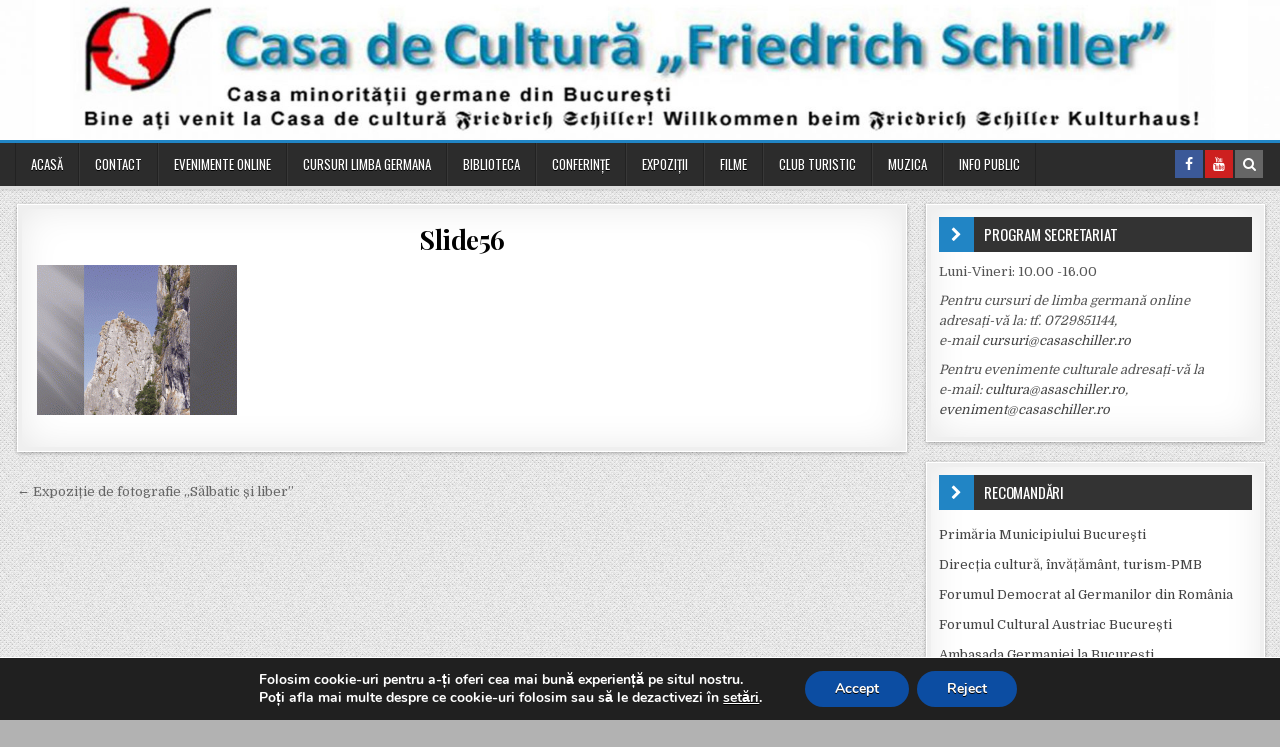

--- FILE ---
content_type: text/html; charset=UTF-8
request_url: https://www.casaschiller.ro/expozitie-de-fotografie-salbatic-si-liber/slide56/
body_size: 13475
content:
<!DOCTYPE html>
<html lang="ro-RO">
<head>
<meta charset="UTF-8">
<meta name="viewport" content="width=device-width, initial-scale=1, maximum-scale=1">
<link rel="profile" href="http://gmpg.org/xfn/11">
<link rel="pingback" href="https://www.casaschiller.ro/xmlrpc.php">
<title>Slide56 &#8211; Casa de Cultură Friedrich Schiller</title>
<meta name='robots' content='max-image-preview:large' />
<link rel='dns-prefetch' href='//fonts.googleapis.com' />
<link rel="alternate" type="application/rss+xml" title="Casa de Cultură Friedrich Schiller &raquo; Flux" href="https://www.casaschiller.ro/feed/" />
<link rel="alternate" type="application/rss+xml" title="Casa de Cultură Friedrich Schiller &raquo; Flux comentarii" href="https://www.casaschiller.ro/comments/feed/" />
<link rel="alternate" title="oEmbed (JSON)" type="application/json+oembed" href="https://www.casaschiller.ro/wp-json/oembed/1.0/embed?url=https%3A%2F%2Fwww.casaschiller.ro%2Fexpozitie-de-fotografie-salbatic-si-liber%2Fslide56%2F" />
<link rel="alternate" title="oEmbed (XML)" type="text/xml+oembed" href="https://www.casaschiller.ro/wp-json/oembed/1.0/embed?url=https%3A%2F%2Fwww.casaschiller.ro%2Fexpozitie-de-fotografie-salbatic-si-liber%2Fslide56%2F&#038;format=xml" />
<style id='wp-img-auto-sizes-contain-inline-css' type='text/css'>
img:is([sizes=auto i],[sizes^="auto," i]){contain-intrinsic-size:3000px 1500px}
/*# sourceURL=wp-img-auto-sizes-contain-inline-css */
</style>
<style id='wp-emoji-styles-inline-css' type='text/css'>

	img.wp-smiley, img.emoji {
		display: inline !important;
		border: none !important;
		box-shadow: none !important;
		height: 1em !important;
		width: 1em !important;
		margin: 0 0.07em !important;
		vertical-align: -0.1em !important;
		background: none !important;
		padding: 0 !important;
	}
/*# sourceURL=wp-emoji-styles-inline-css */
</style>
<style id='wp-block-library-inline-css' type='text/css'>
:root{--wp-block-synced-color:#7a00df;--wp-block-synced-color--rgb:122,0,223;--wp-bound-block-color:var(--wp-block-synced-color);--wp-editor-canvas-background:#ddd;--wp-admin-theme-color:#007cba;--wp-admin-theme-color--rgb:0,124,186;--wp-admin-theme-color-darker-10:#006ba1;--wp-admin-theme-color-darker-10--rgb:0,107,160.5;--wp-admin-theme-color-darker-20:#005a87;--wp-admin-theme-color-darker-20--rgb:0,90,135;--wp-admin-border-width-focus:2px}@media (min-resolution:192dpi){:root{--wp-admin-border-width-focus:1.5px}}.wp-element-button{cursor:pointer}:root .has-very-light-gray-background-color{background-color:#eee}:root .has-very-dark-gray-background-color{background-color:#313131}:root .has-very-light-gray-color{color:#eee}:root .has-very-dark-gray-color{color:#313131}:root .has-vivid-green-cyan-to-vivid-cyan-blue-gradient-background{background:linear-gradient(135deg,#00d084,#0693e3)}:root .has-purple-crush-gradient-background{background:linear-gradient(135deg,#34e2e4,#4721fb 50%,#ab1dfe)}:root .has-hazy-dawn-gradient-background{background:linear-gradient(135deg,#faaca8,#dad0ec)}:root .has-subdued-olive-gradient-background{background:linear-gradient(135deg,#fafae1,#67a671)}:root .has-atomic-cream-gradient-background{background:linear-gradient(135deg,#fdd79a,#004a59)}:root .has-nightshade-gradient-background{background:linear-gradient(135deg,#330968,#31cdcf)}:root .has-midnight-gradient-background{background:linear-gradient(135deg,#020381,#2874fc)}:root{--wp--preset--font-size--normal:16px;--wp--preset--font-size--huge:42px}.has-regular-font-size{font-size:1em}.has-larger-font-size{font-size:2.625em}.has-normal-font-size{font-size:var(--wp--preset--font-size--normal)}.has-huge-font-size{font-size:var(--wp--preset--font-size--huge)}.has-text-align-center{text-align:center}.has-text-align-left{text-align:left}.has-text-align-right{text-align:right}.has-fit-text{white-space:nowrap!important}#end-resizable-editor-section{display:none}.aligncenter{clear:both}.items-justified-left{justify-content:flex-start}.items-justified-center{justify-content:center}.items-justified-right{justify-content:flex-end}.items-justified-space-between{justify-content:space-between}.screen-reader-text{border:0;clip-path:inset(50%);height:1px;margin:-1px;overflow:hidden;padding:0;position:absolute;width:1px;word-wrap:normal!important}.screen-reader-text:focus{background-color:#ddd;clip-path:none;color:#444;display:block;font-size:1em;height:auto;left:5px;line-height:normal;padding:15px 23px 14px;text-decoration:none;top:5px;width:auto;z-index:100000}html :where(.has-border-color){border-style:solid}html :where([style*=border-top-color]){border-top-style:solid}html :where([style*=border-right-color]){border-right-style:solid}html :where([style*=border-bottom-color]){border-bottom-style:solid}html :where([style*=border-left-color]){border-left-style:solid}html :where([style*=border-width]){border-style:solid}html :where([style*=border-top-width]){border-top-style:solid}html :where([style*=border-right-width]){border-right-style:solid}html :where([style*=border-bottom-width]){border-bottom-style:solid}html :where([style*=border-left-width]){border-left-style:solid}html :where(img[class*=wp-image-]){height:auto;max-width:100%}:where(figure){margin:0 0 1em}html :where(.is-position-sticky){--wp-admin--admin-bar--position-offset:var(--wp-admin--admin-bar--height,0px)}@media screen and (max-width:600px){html :where(.is-position-sticky){--wp-admin--admin-bar--position-offset:0px}}

/*# sourceURL=wp-block-library-inline-css */
</style><style id='global-styles-inline-css' type='text/css'>
:root{--wp--preset--aspect-ratio--square: 1;--wp--preset--aspect-ratio--4-3: 4/3;--wp--preset--aspect-ratio--3-4: 3/4;--wp--preset--aspect-ratio--3-2: 3/2;--wp--preset--aspect-ratio--2-3: 2/3;--wp--preset--aspect-ratio--16-9: 16/9;--wp--preset--aspect-ratio--9-16: 9/16;--wp--preset--color--black: #000000;--wp--preset--color--cyan-bluish-gray: #abb8c3;--wp--preset--color--white: #ffffff;--wp--preset--color--pale-pink: #f78da7;--wp--preset--color--vivid-red: #cf2e2e;--wp--preset--color--luminous-vivid-orange: #ff6900;--wp--preset--color--luminous-vivid-amber: #fcb900;--wp--preset--color--light-green-cyan: #7bdcb5;--wp--preset--color--vivid-green-cyan: #00d084;--wp--preset--color--pale-cyan-blue: #8ed1fc;--wp--preset--color--vivid-cyan-blue: #0693e3;--wp--preset--color--vivid-purple: #9b51e0;--wp--preset--gradient--vivid-cyan-blue-to-vivid-purple: linear-gradient(135deg,rgb(6,147,227) 0%,rgb(155,81,224) 100%);--wp--preset--gradient--light-green-cyan-to-vivid-green-cyan: linear-gradient(135deg,rgb(122,220,180) 0%,rgb(0,208,130) 100%);--wp--preset--gradient--luminous-vivid-amber-to-luminous-vivid-orange: linear-gradient(135deg,rgb(252,185,0) 0%,rgb(255,105,0) 100%);--wp--preset--gradient--luminous-vivid-orange-to-vivid-red: linear-gradient(135deg,rgb(255,105,0) 0%,rgb(207,46,46) 100%);--wp--preset--gradient--very-light-gray-to-cyan-bluish-gray: linear-gradient(135deg,rgb(238,238,238) 0%,rgb(169,184,195) 100%);--wp--preset--gradient--cool-to-warm-spectrum: linear-gradient(135deg,rgb(74,234,220) 0%,rgb(151,120,209) 20%,rgb(207,42,186) 40%,rgb(238,44,130) 60%,rgb(251,105,98) 80%,rgb(254,248,76) 100%);--wp--preset--gradient--blush-light-purple: linear-gradient(135deg,rgb(255,206,236) 0%,rgb(152,150,240) 100%);--wp--preset--gradient--blush-bordeaux: linear-gradient(135deg,rgb(254,205,165) 0%,rgb(254,45,45) 50%,rgb(107,0,62) 100%);--wp--preset--gradient--luminous-dusk: linear-gradient(135deg,rgb(255,203,112) 0%,rgb(199,81,192) 50%,rgb(65,88,208) 100%);--wp--preset--gradient--pale-ocean: linear-gradient(135deg,rgb(255,245,203) 0%,rgb(182,227,212) 50%,rgb(51,167,181) 100%);--wp--preset--gradient--electric-grass: linear-gradient(135deg,rgb(202,248,128) 0%,rgb(113,206,126) 100%);--wp--preset--gradient--midnight: linear-gradient(135deg,rgb(2,3,129) 0%,rgb(40,116,252) 100%);--wp--preset--font-size--small: 13px;--wp--preset--font-size--medium: 20px;--wp--preset--font-size--large: 36px;--wp--preset--font-size--x-large: 42px;--wp--preset--spacing--20: 0.44rem;--wp--preset--spacing--30: 0.67rem;--wp--preset--spacing--40: 1rem;--wp--preset--spacing--50: 1.5rem;--wp--preset--spacing--60: 2.25rem;--wp--preset--spacing--70: 3.38rem;--wp--preset--spacing--80: 5.06rem;--wp--preset--shadow--natural: 6px 6px 9px rgba(0, 0, 0, 0.2);--wp--preset--shadow--deep: 12px 12px 50px rgba(0, 0, 0, 0.4);--wp--preset--shadow--sharp: 6px 6px 0px rgba(0, 0, 0, 0.2);--wp--preset--shadow--outlined: 6px 6px 0px -3px rgb(255, 255, 255), 6px 6px rgb(0, 0, 0);--wp--preset--shadow--crisp: 6px 6px 0px rgb(0, 0, 0);}:where(.is-layout-flex){gap: 0.5em;}:where(.is-layout-grid){gap: 0.5em;}body .is-layout-flex{display: flex;}.is-layout-flex{flex-wrap: wrap;align-items: center;}.is-layout-flex > :is(*, div){margin: 0;}body .is-layout-grid{display: grid;}.is-layout-grid > :is(*, div){margin: 0;}:where(.wp-block-columns.is-layout-flex){gap: 2em;}:where(.wp-block-columns.is-layout-grid){gap: 2em;}:where(.wp-block-post-template.is-layout-flex){gap: 1.25em;}:where(.wp-block-post-template.is-layout-grid){gap: 1.25em;}.has-black-color{color: var(--wp--preset--color--black) !important;}.has-cyan-bluish-gray-color{color: var(--wp--preset--color--cyan-bluish-gray) !important;}.has-white-color{color: var(--wp--preset--color--white) !important;}.has-pale-pink-color{color: var(--wp--preset--color--pale-pink) !important;}.has-vivid-red-color{color: var(--wp--preset--color--vivid-red) !important;}.has-luminous-vivid-orange-color{color: var(--wp--preset--color--luminous-vivid-orange) !important;}.has-luminous-vivid-amber-color{color: var(--wp--preset--color--luminous-vivid-amber) !important;}.has-light-green-cyan-color{color: var(--wp--preset--color--light-green-cyan) !important;}.has-vivid-green-cyan-color{color: var(--wp--preset--color--vivid-green-cyan) !important;}.has-pale-cyan-blue-color{color: var(--wp--preset--color--pale-cyan-blue) !important;}.has-vivid-cyan-blue-color{color: var(--wp--preset--color--vivid-cyan-blue) !important;}.has-vivid-purple-color{color: var(--wp--preset--color--vivid-purple) !important;}.has-black-background-color{background-color: var(--wp--preset--color--black) !important;}.has-cyan-bluish-gray-background-color{background-color: var(--wp--preset--color--cyan-bluish-gray) !important;}.has-white-background-color{background-color: var(--wp--preset--color--white) !important;}.has-pale-pink-background-color{background-color: var(--wp--preset--color--pale-pink) !important;}.has-vivid-red-background-color{background-color: var(--wp--preset--color--vivid-red) !important;}.has-luminous-vivid-orange-background-color{background-color: var(--wp--preset--color--luminous-vivid-orange) !important;}.has-luminous-vivid-amber-background-color{background-color: var(--wp--preset--color--luminous-vivid-amber) !important;}.has-light-green-cyan-background-color{background-color: var(--wp--preset--color--light-green-cyan) !important;}.has-vivid-green-cyan-background-color{background-color: var(--wp--preset--color--vivid-green-cyan) !important;}.has-pale-cyan-blue-background-color{background-color: var(--wp--preset--color--pale-cyan-blue) !important;}.has-vivid-cyan-blue-background-color{background-color: var(--wp--preset--color--vivid-cyan-blue) !important;}.has-vivid-purple-background-color{background-color: var(--wp--preset--color--vivid-purple) !important;}.has-black-border-color{border-color: var(--wp--preset--color--black) !important;}.has-cyan-bluish-gray-border-color{border-color: var(--wp--preset--color--cyan-bluish-gray) !important;}.has-white-border-color{border-color: var(--wp--preset--color--white) !important;}.has-pale-pink-border-color{border-color: var(--wp--preset--color--pale-pink) !important;}.has-vivid-red-border-color{border-color: var(--wp--preset--color--vivid-red) !important;}.has-luminous-vivid-orange-border-color{border-color: var(--wp--preset--color--luminous-vivid-orange) !important;}.has-luminous-vivid-amber-border-color{border-color: var(--wp--preset--color--luminous-vivid-amber) !important;}.has-light-green-cyan-border-color{border-color: var(--wp--preset--color--light-green-cyan) !important;}.has-vivid-green-cyan-border-color{border-color: var(--wp--preset--color--vivid-green-cyan) !important;}.has-pale-cyan-blue-border-color{border-color: var(--wp--preset--color--pale-cyan-blue) !important;}.has-vivid-cyan-blue-border-color{border-color: var(--wp--preset--color--vivid-cyan-blue) !important;}.has-vivid-purple-border-color{border-color: var(--wp--preset--color--vivid-purple) !important;}.has-vivid-cyan-blue-to-vivid-purple-gradient-background{background: var(--wp--preset--gradient--vivid-cyan-blue-to-vivid-purple) !important;}.has-light-green-cyan-to-vivid-green-cyan-gradient-background{background: var(--wp--preset--gradient--light-green-cyan-to-vivid-green-cyan) !important;}.has-luminous-vivid-amber-to-luminous-vivid-orange-gradient-background{background: var(--wp--preset--gradient--luminous-vivid-amber-to-luminous-vivid-orange) !important;}.has-luminous-vivid-orange-to-vivid-red-gradient-background{background: var(--wp--preset--gradient--luminous-vivid-orange-to-vivid-red) !important;}.has-very-light-gray-to-cyan-bluish-gray-gradient-background{background: var(--wp--preset--gradient--very-light-gray-to-cyan-bluish-gray) !important;}.has-cool-to-warm-spectrum-gradient-background{background: var(--wp--preset--gradient--cool-to-warm-spectrum) !important;}.has-blush-light-purple-gradient-background{background: var(--wp--preset--gradient--blush-light-purple) !important;}.has-blush-bordeaux-gradient-background{background: var(--wp--preset--gradient--blush-bordeaux) !important;}.has-luminous-dusk-gradient-background{background: var(--wp--preset--gradient--luminous-dusk) !important;}.has-pale-ocean-gradient-background{background: var(--wp--preset--gradient--pale-ocean) !important;}.has-electric-grass-gradient-background{background: var(--wp--preset--gradient--electric-grass) !important;}.has-midnight-gradient-background{background: var(--wp--preset--gradient--midnight) !important;}.has-small-font-size{font-size: var(--wp--preset--font-size--small) !important;}.has-medium-font-size{font-size: var(--wp--preset--font-size--medium) !important;}.has-large-font-size{font-size: var(--wp--preset--font-size--large) !important;}.has-x-large-font-size{font-size: var(--wp--preset--font-size--x-large) !important;}
/*# sourceURL=global-styles-inline-css */
</style>

<style id='classic-theme-styles-inline-css' type='text/css'>
/*! This file is auto-generated */
.wp-block-button__link{color:#fff;background-color:#32373c;border-radius:9999px;box-shadow:none;text-decoration:none;padding:calc(.667em + 2px) calc(1.333em + 2px);font-size:1.125em}.wp-block-file__button{background:#32373c;color:#fff;text-decoration:none}
/*# sourceURL=/wp-includes/css/classic-themes.min.css */
</style>
<link rel='stylesheet' id='finewp-maincss-css' href='https://www.casaschiller.ro/wp-content/themes/finewp/style.css' type='text/css' media='all' />
<link rel='stylesheet' id='font-awesome-css' href='https://www.casaschiller.ro/wp-content/themes/finewp/assets/css/font-awesome.min.css' type='text/css' media='all' />
<link rel='stylesheet' id='finewp-webfont-css' href='//fonts.googleapis.com/css?family=Playfair+Display:400,400i,700,700i|Domine:400,700|Oswald:400,700|Patua+One&#038;display=swap' type='text/css' media='all' />
<link rel='stylesheet' id='popupaoc-public-style-css' href='https://www.casaschiller.ro/wp-content/plugins/popup-anything-on-click/assets/css/popupaoc-public.css?ver=2.8.6' type='text/css' media='all' />
<link rel='stylesheet' id='moove_gdpr_frontend-css' href='https://www.casaschiller.ro/wp-content/plugins/gdpr-cookie-compliance/dist/styles/gdpr-main.css?ver=4.12.7' type='text/css' media='all' />
<style id='moove_gdpr_frontend-inline-css' type='text/css'>
#moove_gdpr_cookie_modal,#moove_gdpr_cookie_info_bar,.gdpr_cookie_settings_shortcode_content{font-family:Nunito,sans-serif}#moove_gdpr_save_popup_settings_button{background-color:#373737;color:#fff}#moove_gdpr_save_popup_settings_button:hover{background-color:#000}#moove_gdpr_cookie_info_bar .moove-gdpr-info-bar-container .moove-gdpr-info-bar-content a.mgbutton,#moove_gdpr_cookie_info_bar .moove-gdpr-info-bar-container .moove-gdpr-info-bar-content button.mgbutton{background-color:#0c4da2}#moove_gdpr_cookie_modal .moove-gdpr-modal-content .moove-gdpr-modal-footer-content .moove-gdpr-button-holder a.mgbutton,#moove_gdpr_cookie_modal .moove-gdpr-modal-content .moove-gdpr-modal-footer-content .moove-gdpr-button-holder button.mgbutton,.gdpr_cookie_settings_shortcode_content .gdpr-shr-button.button-green{background-color:#0c4da2;border-color:#0c4da2}#moove_gdpr_cookie_modal .moove-gdpr-modal-content .moove-gdpr-modal-footer-content .moove-gdpr-button-holder a.mgbutton:hover,#moove_gdpr_cookie_modal .moove-gdpr-modal-content .moove-gdpr-modal-footer-content .moove-gdpr-button-holder button.mgbutton:hover,.gdpr_cookie_settings_shortcode_content .gdpr-shr-button.button-green:hover{background-color:#fff;color:#0c4da2}#moove_gdpr_cookie_modal .moove-gdpr-modal-content .moove-gdpr-modal-close i,#moove_gdpr_cookie_modal .moove-gdpr-modal-content .moove-gdpr-modal-close span.gdpr-icon{background-color:#0c4da2;border:1px solid #0c4da2}#moove_gdpr_cookie_info_bar span.change-settings-button.focus-g,#moove_gdpr_cookie_info_bar span.change-settings-button:focus,#moove_gdpr_cookie_info_bar button.change-settings-button.focus-g,#moove_gdpr_cookie_info_bar button.change-settings-button:focus{-webkit-box-shadow:0 0 1px 3px #0c4da2;-moz-box-shadow:0 0 1px 3px #0c4da2;box-shadow:0 0 1px 3px #0c4da2}#moove_gdpr_cookie_modal .moove-gdpr-modal-content .moove-gdpr-modal-close i:hover,#moove_gdpr_cookie_modal .moove-gdpr-modal-content .moove-gdpr-modal-close span.gdpr-icon:hover,#moove_gdpr_cookie_info_bar span[data-href]>u.change-settings-button{color:#0c4da2}#moove_gdpr_cookie_modal .moove-gdpr-modal-content .moove-gdpr-modal-left-content #moove-gdpr-menu li.menu-item-selected a span.gdpr-icon,#moove_gdpr_cookie_modal .moove-gdpr-modal-content .moove-gdpr-modal-left-content #moove-gdpr-menu li.menu-item-selected button span.gdpr-icon{color:inherit}#moove_gdpr_cookie_modal .moove-gdpr-modal-content .moove-gdpr-modal-left-content #moove-gdpr-menu li a span.gdpr-icon,#moove_gdpr_cookie_modal .moove-gdpr-modal-content .moove-gdpr-modal-left-content #moove-gdpr-menu li button span.gdpr-icon{color:inherit}#moove_gdpr_cookie_modal .gdpr-acc-link{line-height:0;font-size:0;color:transparent;position:absolute}#moove_gdpr_cookie_modal .moove-gdpr-modal-content .moove-gdpr-modal-close:hover i,#moove_gdpr_cookie_modal .moove-gdpr-modal-content .moove-gdpr-modal-left-content #moove-gdpr-menu li a,#moove_gdpr_cookie_modal .moove-gdpr-modal-content .moove-gdpr-modal-left-content #moove-gdpr-menu li button,#moove_gdpr_cookie_modal .moove-gdpr-modal-content .moove-gdpr-modal-left-content #moove-gdpr-menu li button i,#moove_gdpr_cookie_modal .moove-gdpr-modal-content .moove-gdpr-modal-left-content #moove-gdpr-menu li a i,#moove_gdpr_cookie_modal .moove-gdpr-modal-content .moove-gdpr-tab-main .moove-gdpr-tab-main-content a:hover,#moove_gdpr_cookie_info_bar.moove-gdpr-dark-scheme .moove-gdpr-info-bar-container .moove-gdpr-info-bar-content a.mgbutton:hover,#moove_gdpr_cookie_info_bar.moove-gdpr-dark-scheme .moove-gdpr-info-bar-container .moove-gdpr-info-bar-content button.mgbutton:hover,#moove_gdpr_cookie_info_bar.moove-gdpr-dark-scheme .moove-gdpr-info-bar-container .moove-gdpr-info-bar-content a:hover,#moove_gdpr_cookie_info_bar.moove-gdpr-dark-scheme .moove-gdpr-info-bar-container .moove-gdpr-info-bar-content button:hover,#moove_gdpr_cookie_info_bar.moove-gdpr-dark-scheme .moove-gdpr-info-bar-container .moove-gdpr-info-bar-content span.change-settings-button:hover,#moove_gdpr_cookie_info_bar.moove-gdpr-dark-scheme .moove-gdpr-info-bar-container .moove-gdpr-info-bar-content button.change-settings-button:hover,#moove_gdpr_cookie_info_bar.moove-gdpr-dark-scheme .moove-gdpr-info-bar-container .moove-gdpr-info-bar-content u.change-settings-button:hover,#moove_gdpr_cookie_info_bar span[data-href]>u.change-settings-button,#moove_gdpr_cookie_info_bar.moove-gdpr-dark-scheme .moove-gdpr-info-bar-container .moove-gdpr-info-bar-content a.mgbutton.focus-g,#moove_gdpr_cookie_info_bar.moove-gdpr-dark-scheme .moove-gdpr-info-bar-container .moove-gdpr-info-bar-content button.mgbutton.focus-g,#moove_gdpr_cookie_info_bar.moove-gdpr-dark-scheme .moove-gdpr-info-bar-container .moove-gdpr-info-bar-content a.focus-g,#moove_gdpr_cookie_info_bar.moove-gdpr-dark-scheme .moove-gdpr-info-bar-container .moove-gdpr-info-bar-content button.focus-g,#moove_gdpr_cookie_info_bar.moove-gdpr-dark-scheme .moove-gdpr-info-bar-container .moove-gdpr-info-bar-content a.mgbutton:focus,#moove_gdpr_cookie_info_bar.moove-gdpr-dark-scheme .moove-gdpr-info-bar-container .moove-gdpr-info-bar-content button.mgbutton:focus,#moove_gdpr_cookie_info_bar.moove-gdpr-dark-scheme .moove-gdpr-info-bar-container .moove-gdpr-info-bar-content a:focus,#moove_gdpr_cookie_info_bar.moove-gdpr-dark-scheme .moove-gdpr-info-bar-container .moove-gdpr-info-bar-content button:focus,#moove_gdpr_cookie_info_bar.moove-gdpr-dark-scheme .moove-gdpr-info-bar-container .moove-gdpr-info-bar-content span.change-settings-button.focus-g,span.change-settings-button:focus,button.change-settings-button.focus-g,button.change-settings-button:focus,#moove_gdpr_cookie_info_bar.moove-gdpr-dark-scheme .moove-gdpr-info-bar-container .moove-gdpr-info-bar-content u.change-settings-button.focus-g,#moove_gdpr_cookie_info_bar.moove-gdpr-dark-scheme .moove-gdpr-info-bar-container .moove-gdpr-info-bar-content u.change-settings-button:focus{color:#0c4da2}#moove_gdpr_cookie_modal.gdpr_lightbox-hide{display:none}
/*# sourceURL=moove_gdpr_frontend-inline-css */
</style>
<script type="text/javascript" src="https://www.casaschiller.ro/wp-includes/js/jquery/jquery.min.js?ver=3.7.1" id="jquery-core-js"></script>
<script type="text/javascript" src="https://www.casaschiller.ro/wp-includes/js/jquery/jquery-migrate.min.js?ver=3.4.1" id="jquery-migrate-js"></script>
<link rel="https://api.w.org/" href="https://www.casaschiller.ro/wp-json/" /><link rel="alternate" title="JSON" type="application/json" href="https://www.casaschiller.ro/wp-json/wp/v2/media/28765" /><link rel="EditURI" type="application/rsd+xml" title="RSD" href="https://www.casaschiller.ro/xmlrpc.php?rsd" />
<meta name="generator" content="WordPress 6.9" />
<link rel="canonical" href="https://www.casaschiller.ro/expozitie-de-fotografie-salbatic-si-liber/slide56/" />
<link rel='shortlink' href='https://www.casaschiller.ro/?p=28765' />
    <style type="text/css">
            .finewp-site-title, .finewp-site-description {position: absolute;clip: rect(1px, 1px, 1px, 1px);}
        </style>
    <style type="text/css" id="custom-background-css">
body.custom-background { background-color: #b2b2b2; background-image: url("https://www.casaschiller.ro/wp-content/themes/finewp/assets/images/background.png"); background-position: left top; background-size: auto; background-repeat: repeat; background-attachment: fixed; }
</style>
	<link rel="icon" href="https://www.casaschiller.ro/wp-content/uploads/2013/02/sigla-150x150.jpg" sizes="32x32" />
<link rel="icon" href="https://www.casaschiller.ro/wp-content/uploads/2013/02/sigla.jpg" sizes="192x192" />
<link rel="apple-touch-icon" href="https://www.casaschiller.ro/wp-content/uploads/2013/02/sigla.jpg" />
<meta name="msapplication-TileImage" content="https://www.casaschiller.ro/wp-content/uploads/2013/02/sigla.jpg" />
</head>

<body class="attachment wp-singular attachment-template-default single single-attachment postid-28765 attachmentid-28765 attachment-gif custom-background wp-theme-finewp finewp-animated finewp-fadein finewp-site-singular finewp-no-bottom-widgets" id="finewp-site-body" itemscope="itemscope" itemtype="http://schema.org/WebPage">
<a class="skip-link screen-reader-text" href="#finewp-posts-wrapper">Skip to content</a>


<div class="finewp-container" id="finewp-header" itemscope="itemscope" itemtype="http://schema.org/WPHeader" role="banner">
<div class="finewp-head-content clearfix" id="finewp-head-content">

    <div class="finewp-header-image clearfix">
    <a href="https://www.casaschiller.ro/" rel="home" class="finewp-header-img-link">
        <img src="https://www.casaschiller.ro/wp-content/uploads/2013/02/cropped-logo-copy-12.jpg" width="1920" height="210" alt="" class="finewp-header-img"/>
    </a>
    </div>
    

</div><!--/#finewp-head-content -->
</div><!--/#finewp-header -->

<div class="finewp-container finewp-primary-menu-container clearfix">
<div class="finewp-primary-menu-container-inside clearfix">
<nav class="finewp-primary-nav" id="finewp-primary-navigation" itemscope="itemscope" itemtype="http://schema.org/SiteNavigationElement" role="navigation" aria-label="Primary Menu">
<div class="finewp-outer-wrapper">
<button class="finewp-primary-responsive-menu-icon" aria-controls="finewp-menu-primary-navigation" aria-expanded="false">Menu</button>
<ul id="finewp-menu-primary-navigation" class="finewp-primary-nav-menu finewp-menu-primary"><li id="menu-item-17855" class="menu-item menu-item-type-custom menu-item-object-custom menu-item-home menu-item-has-children menu-item-17855"><a href="http://www.casaschiller.ro/">Acasă</a>
<ul class="sub-menu">
	<li id="menu-item-7390" class="menu-item menu-item-type-post_type menu-item-object-page menu-item-privacy-policy menu-item-7390"><a rel="privacy-policy" href="https://www.casaschiller.ro/despre-noi/">Despre noi</a></li>
	<li id="menu-item-7414" class="menu-item menu-item-type-post_type menu-item-object-page menu-item-7414"><a href="https://www.casaschiller.ro/despre-noi/colectivul-nostru/">Echipa noastră</a></li>
	<li id="menu-item-7411" class="menu-item menu-item-type-post_type menu-item-object-page menu-item-7411"><a href="https://www.casaschiller.ro/despre-noi/scurt-istoric/">Scurt istoric</a></li>
</ul>
</li>
<li id="menu-item-18118" class="menu-item menu-item-type-post_type menu-item-object-page menu-item-18118"><a href="https://www.casaschiller.ro/despre-noi/contact/">Contact</a></li>
<li id="menu-item-23749" class="menu-item menu-item-type-post_type menu-item-object-page menu-item-has-children menu-item-23749"><a href="https://www.casaschiller.ro/evenimente-online/">Evenimente online</a>
<ul class="sub-menu">
	<li id="menu-item-23755" class="menu-item menu-item-type-post_type menu-item-object-page menu-item-23755"><a href="https://www.casaschiller.ro/evenimente-online-in-limba-romana/">Evenimente online în limba română</a></li>
	<li id="menu-item-23752" class="menu-item menu-item-type-post_type menu-item-object-page menu-item-23752"><a href="https://www.casaschiller.ro/evenimente-online-in-limba-germana/">Online – Veranstaltungen in deutscher Sprache</a></li>
</ul>
</li>
<li id="menu-item-17858" class="menu-item menu-item-type-post_type menu-item-object-page menu-item-17858"><a href="https://www.casaschiller.ro/cursuri/">Cursuri Limba Germana</a></li>
<li id="menu-item-7396" class="menu-item menu-item-type-post_type menu-item-object-page menu-item-7396"><a href="https://www.casaschiller.ro/biblioteca/">Biblioteca</a></li>
<li id="menu-item-7402" class="menu-item menu-item-type-post_type menu-item-object-page menu-item-7402"><a href="https://www.casaschiller.ro/conferinte/">Conferinţe</a></li>
<li id="menu-item-7405" class="menu-item menu-item-type-post_type menu-item-object-page menu-item-7405"><a href="https://www.casaschiller.ro/expozitii/">Expoziții</a></li>
<li id="menu-item-7408" class="menu-item menu-item-type-post_type menu-item-object-page menu-item-7408"><a href="https://www.casaschiller.ro/filme/">Filme</a></li>
<li id="menu-item-7423" class="menu-item menu-item-type-post_type menu-item-object-page menu-item-7423"><a href="https://www.casaschiller.ro/club-turistic/">Club turistic</a></li>
<li id="menu-item-7387" class="menu-item menu-item-type-post_type menu-item-object-page menu-item-7387"><a href="https://www.casaschiller.ro/muzica/">Muzica</a></li>
<li id="menu-item-7579" class="menu-item menu-item-type-post_type menu-item-object-page menu-item-has-children menu-item-7579"><a href="https://www.casaschiller.ro/anunturi/">Info public</a>
<ul class="sub-menu">
	<li id="menu-item-38340" class="menu-item menu-item-type-post_type menu-item-object-page menu-item-38340"><a href="https://www.casaschiller.ro/anunturi/anunturi/strategia-nationala-anticoruptie/">Strategia națională anticorupție</a></li>
	<li id="menu-item-33995" class="menu-item menu-item-type-post_type menu-item-object-page menu-item-33995"><a href="https://www.casaschiller.ro/anunturi/informatii-i-documente-de-interes-public/">Informatii și documente de interes public</a></li>
	<li id="menu-item-17852" class="menu-item menu-item-type-post_type menu-item-object-page menu-item-17852"><a href="https://www.casaschiller.ro/anunturi/anunturi/">Anunțuri</a></li>
	<li id="menu-item-17834" class="menu-item menu-item-type-post_type menu-item-object-page menu-item-17834"><a href="https://www.casaschiller.ro/anunturi/date-cu-caracter-personal/">Date cu caracter personal</span></a></li>
	<li id="menu-item-17843" class="menu-item menu-item-type-post_type menu-item-object-page menu-item-17843"><a href="https://www.casaschiller.ro/anunturi/transparenta-veniturilor-salariale/">Transparența veniturilor salariale</a></li>
	<li id="menu-item-17831" class="menu-item menu-item-type-post_type menu-item-object-page menu-item-17831"><a href="https://www.casaschiller.ro/anunturi/rof/">Regulament de organizare și funcționare</a></li>
	<li id="menu-item-25033" class="menu-item menu-item-type-post_type menu-item-object-page menu-item-25033"><a href="https://www.casaschiller.ro/regulament-intern/">Regulament intern</a></li>
	<li id="menu-item-17846" class="menu-item menu-item-type-post_type menu-item-object-page menu-item-17846"><a href="https://www.casaschiller.ro/anunturi/achizitii/">Achiziții</a></li>
	<li id="menu-item-17849" class="menu-item menu-item-type-post_type menu-item-object-page menu-item-17849"><a href="https://www.casaschiller.ro/anunturi/buget/">Rapoarte financiare</a></li>
	<li id="menu-item-24579" class="menu-item menu-item-type-post_type menu-item-object-page menu-item-24579"><a href="https://www.casaschiller.ro/declaratii-de-avere/">Declarații de avere</a></li>
</ul>
</li>
</ul>
<div class="finewp-top-social-icons clearfix" aria-label="Header Social Icons">
                    <a href="https://www.facebook.com/casadeculturafriedrichschiller" target="_blank" class="finewp-social-icon-facebook" aria-label="Facebook Button in Header"><i class="fa fa-facebook" aria-hidden="true" title="Facebook"></i></a>                                <a href="https://www.youtube.com/user/casaschiller" target="_blank" class="finewp-social-icon-youtube" aria-label="Youtube Button in Header"><i class="fa fa-youtube" aria-hidden="true" title="Youtube"></i></a>            <a href="#" class="finewp-social-icon-search" aria-label="Search Button in Header"><i class="fa fa-search" aria-hidden="true" title="Search"></i></a>
</div>

</div>
</nav>
</div>
</div>

<div id="finewp-search-overlay-wrap" class="finewp-search-overlay">
  <button class="finewp-search-closebtn" aria-label="Close Search"><i class="fa fa-times" aria-hidden="true" title="Close Search"></i></button>
  <div class="finewp-search-overlay-content">
    <form role="search" aria-label="Overlay Search Box" method="get" class="search-form" action="https://www.casaschiller.ro/">
				<label>
					<span class="screen-reader-text">Caută după:</span>
					<input type="search" class="search-field" placeholder="Căutare&hellip;" value="" name="s" />
				</label>
				<input type="submit" class="search-submit" value="Caută" />
			</form>  </div>
</div>


<div class="finewp-outer-wrapper">


</div>

<div class="finewp-outer-wrapper">
<div class="finewp-container clearfix" id="finewp-wrapper">
<div class="finewp-content-wrapper clearfix" id="finewp-content-wrapper">
<div class="finewp-main-wrapper clearfix" id="finewp-main-wrapper" itemscope="itemscope" itemtype="http://schema.org/Blog" role="main">
<div class="theiaStickySidebar">
<div class="finewp-main-wrapper-inside clearfix">




<div class="finewp-posts-wrapper" id="finewp-posts-wrapper">


    
<article id="post-28765" class="finewp-post-singular finewp-box post-28765 attachment type-attachment status-inherit hentry">
<div class='finewp-box-inside'>

    <header class="entry-header">
        
        <h1 class="post-title entry-title"><a href="https://www.casaschiller.ro/expozitie-de-fotografie-salbatic-si-liber/slide56/" rel="bookmark">Slide56</a></h1>
                </header><!-- .entry-header -->

    <div class="entry-content clearfix">
            <p class="attachment"><a href='https://www.casaschiller.ro/wp-content/uploads/2021/01/Slide56.gif'><img decoding="async" width="200" height="150" src="https://www.casaschiller.ro/wp-content/uploads/2021/01/Slide56-200x150.gif" class="attachment-medium size-medium" alt="" srcset="https://www.casaschiller.ro/wp-content/uploads/2021/01/Slide56-200x150.gif 200w, https://www.casaschiller.ro/wp-content/uploads/2021/01/Slide56-640x480.gif 640w, https://www.casaschiller.ro/wp-content/uploads/2021/01/Slide56-600x450.gif 600w, https://www.casaschiller.ro/wp-content/uploads/2021/01/Slide56-480x360.gif 480w" sizes="(max-width: 200px) 100vw, 200px" /></a></p>
    </div><!-- .entry-content -->

    <footer class="entry-footer">
            </footer><!-- .entry-footer -->

    
</div>
</article>
    
	<nav class="navigation post-navigation" aria-label="Articole">
		<h2 class="screen-reader-text">Navigare în articole</h2>
		<div class="nav-links"><div class="nav-previous"><a href="https://www.casaschiller.ro/expozitie-de-fotografie-salbatic-si-liber/" rel="prev">&larr; Expoziție de fotografie „Sălbatic și liber”</a></div></div>
	</nav>
    
<div class="clear"></div>

</div><!--/#finewp-posts-wrapper -->




</div>
</div>
</div><!-- /#finewp-main-wrapper -->


<div class="finewp-sidebar-one-wrapper finewp-sidebar-widget-areas clearfix" id="finewp-sidebar-one-wrapper" itemscope="itemscope" itemtype="http://schema.org/WPSideBar" role="complementary">
<div class="theiaStickySidebar">
<div class="finewp-sidebar-one-wrapper-inside clearfix">

<div id="text-4" class="finewp-side-widget finewp-box widget widget_text"><div class="finewp-side-widget-inside finewp-box-inside"><h2 class="finewp-widget-title"><span>Program secretariat</span></h2>			<div class="textwidget"><p>Luni-Vineri: 10.00 -16.00</p>
<p><i>Pentru cursuri de limba germană online      adresați-vă la: tf. <em>0729851144,<br />
e-mail <a href="mailto:cursuri@casaschiller.ro" target="_blank" rel="noopener">cursuri@casaschiller.ro</a></em></i></p>
<p><em>Pentru evenimente culturale adresați-vă la<br />
<i>e-mail: </i><a href="mailto:cultura@casaschiller.ro" target="_blank" rel="noopener">cultura@asaschiller.ro</a>,<br />
</em><em><a href="mailto:eveniment@casaschiller.ro" target="_blank" rel="noopener">eveniment@casaschiller.ro</a></em></p>
</div>
		</div></div><div id="linkcat-9" class="finewp-side-widget finewp-box widget widget_links"><div class="finewp-side-widget-inside finewp-box-inside"><h2 class="finewp-widget-title"><span>Recomandări</span></h2>
	<ul class='xoxo blogroll'>
<li><a href="http://www.pmb.ro/institutii/primaria/rof/27rof_dc.php" title="Direcţia Cultură – Primăria Municipiului Bucureşti">Primăria Municipiului Bucureşti</a></li>
<li><a href="https://www.pmb.ro/legaturi-utile/directii-pmb/menu-page/6">Direcția cultură, învățământ, turism-PMB</a></li>
<li><a href="https://www.fdgr.ro/ro/home-ro/" title="Germanii din România sunt parte integrantă a statului român. Atestările documentare arată că germanii sunt prezenţi pe teritoriul României de astăzi de mai bine de opt secole, iar numărul lor a crescut sau s-a micşorat în funcţie de contextul istoric şi p">Forumul Democrat al Germanilor din România</a></li>
<li><a href="https://www.bmeia.gv.at/ro/forumul-cultural-austriac-bucuresti/">Forumul Cultural Austriac București</a></li>
<li><a href="http://www.bukarest.diplo.de/Vertretung/bukarest/ro/06/Weshalb__Deutsch__lernen/Weshalb__Deutsch__lernen.html" title="Ambasada Germaniei la Bucureşti">Ambasada Germaniei la Bucureşti</a></li>
<li><a href="https://dri.gov.ro/w/" title="Departamentul pentru Relatii Interetnice &#8211; Guvernul Romaniei">Departamentul Relatii Interetnice</a></li>
<li><a href="http://germanice.lls.unibuc.ro/" title="Catedra de Limbi şi Literaturi Germanice">Catedra de Limbi Germanice</a></li>
<li><a href="http://www.daad.ro" title="Biroul de Informare al Serviciului German de Schimb Academic">Biroul de Schimb Academic</a></li>
<li><a href="http://www.goethe.de/INS/ro/buk/roindex.htm" title="Institutul Goethe Bucureşti">Institutul Goethe Bucureşti</a></li>
<li><a href="https://www.dalles.ro/">Centrul Metropolitan de Educație și Cultură Ioan I Dalles</a></li>

	</ul>
</div></div>
<div id="text-6" class="finewp-side-widget finewp-box widget widget_text"><div class="finewp-side-widget-inside finewp-box-inside"><h2 class="finewp-widget-title"><span>Arhiva video YouTube</span></h2>			<div class="textwidget"><p><strong><a href="https://www.youtube.com/user/casaschiller">Arhiva video evenimente culturale</a></strong></p>
</div>
		</div></div><div id="archives-2" class="finewp-side-widget finewp-box widget widget_archive"><div class="finewp-side-widget-inside finewp-box-inside"><h2 class="finewp-widget-title"><span>Arhiva</span></h2>		<label class="screen-reader-text" for="archives-dropdown-2">Arhiva</label>
		<select id="archives-dropdown-2" name="archive-dropdown">
			
			<option value="">Selectează luna</option>
				<option value='https://www.casaschiller.ro/2026/01/'> ianuarie 2026 </option>
	<option value='https://www.casaschiller.ro/2025/12/'> decembrie 2025 </option>
	<option value='https://www.casaschiller.ro/2025/11/'> noiembrie 2025 </option>
	<option value='https://www.casaschiller.ro/2025/10/'> octombrie 2025 </option>
	<option value='https://www.casaschiller.ro/2025/09/'> septembrie 2025 </option>
	<option value='https://www.casaschiller.ro/2025/08/'> august 2025 </option>
	<option value='https://www.casaschiller.ro/2025/07/'> iulie 2025 </option>
	<option value='https://www.casaschiller.ro/2025/06/'> iunie 2025 </option>
	<option value='https://www.casaschiller.ro/2025/05/'> mai 2025 </option>
	<option value='https://www.casaschiller.ro/2025/04/'> aprilie 2025 </option>
	<option value='https://www.casaschiller.ro/2025/03/'> martie 2025 </option>
	<option value='https://www.casaschiller.ro/2025/02/'> februarie 2025 </option>
	<option value='https://www.casaschiller.ro/2025/01/'> ianuarie 2025 </option>
	<option value='https://www.casaschiller.ro/2024/12/'> decembrie 2024 </option>
	<option value='https://www.casaschiller.ro/2024/11/'> noiembrie 2024 </option>
	<option value='https://www.casaschiller.ro/2024/10/'> octombrie 2024 </option>
	<option value='https://www.casaschiller.ro/2024/09/'> septembrie 2024 </option>
	<option value='https://www.casaschiller.ro/2024/08/'> august 2024 </option>
	<option value='https://www.casaschiller.ro/2024/07/'> iulie 2024 </option>
	<option value='https://www.casaschiller.ro/2024/06/'> iunie 2024 </option>
	<option value='https://www.casaschiller.ro/2024/05/'> mai 2024 </option>
	<option value='https://www.casaschiller.ro/2024/04/'> aprilie 2024 </option>
	<option value='https://www.casaschiller.ro/2024/03/'> martie 2024 </option>
	<option value='https://www.casaschiller.ro/2024/02/'> februarie 2024 </option>
	<option value='https://www.casaschiller.ro/2024/01/'> ianuarie 2024 </option>
	<option value='https://www.casaschiller.ro/2023/12/'> decembrie 2023 </option>
	<option value='https://www.casaschiller.ro/2023/11/'> noiembrie 2023 </option>
	<option value='https://www.casaschiller.ro/2023/10/'> octombrie 2023 </option>
	<option value='https://www.casaschiller.ro/2023/09/'> septembrie 2023 </option>
	<option value='https://www.casaschiller.ro/2023/08/'> august 2023 </option>
	<option value='https://www.casaschiller.ro/2023/07/'> iulie 2023 </option>
	<option value='https://www.casaschiller.ro/2023/06/'> iunie 2023 </option>
	<option value='https://www.casaschiller.ro/2023/05/'> mai 2023 </option>
	<option value='https://www.casaschiller.ro/2023/04/'> aprilie 2023 </option>
	<option value='https://www.casaschiller.ro/2023/03/'> martie 2023 </option>
	<option value='https://www.casaschiller.ro/2023/02/'> februarie 2023 </option>
	<option value='https://www.casaschiller.ro/2023/01/'> ianuarie 2023 </option>
	<option value='https://www.casaschiller.ro/2022/12/'> decembrie 2022 </option>
	<option value='https://www.casaschiller.ro/2022/11/'> noiembrie 2022 </option>
	<option value='https://www.casaschiller.ro/2022/10/'> octombrie 2022 </option>
	<option value='https://www.casaschiller.ro/2022/09/'> septembrie 2022 </option>
	<option value='https://www.casaschiller.ro/2022/08/'> august 2022 </option>
	<option value='https://www.casaschiller.ro/2022/07/'> iulie 2022 </option>
	<option value='https://www.casaschiller.ro/2022/06/'> iunie 2022 </option>
	<option value='https://www.casaschiller.ro/2022/05/'> mai 2022 </option>
	<option value='https://www.casaschiller.ro/2022/04/'> aprilie 2022 </option>
	<option value='https://www.casaschiller.ro/2022/03/'> martie 2022 </option>
	<option value='https://www.casaschiller.ro/2022/02/'> februarie 2022 </option>
	<option value='https://www.casaschiller.ro/2022/01/'> ianuarie 2022 </option>
	<option value='https://www.casaschiller.ro/2021/12/'> decembrie 2021 </option>
	<option value='https://www.casaschiller.ro/2021/11/'> noiembrie 2021 </option>
	<option value='https://www.casaschiller.ro/2021/10/'> octombrie 2021 </option>
	<option value='https://www.casaschiller.ro/2021/09/'> septembrie 2021 </option>
	<option value='https://www.casaschiller.ro/2021/08/'> august 2021 </option>
	<option value='https://www.casaschiller.ro/2021/07/'> iulie 2021 </option>
	<option value='https://www.casaschiller.ro/2021/06/'> iunie 2021 </option>
	<option value='https://www.casaschiller.ro/2021/05/'> mai 2021 </option>
	<option value='https://www.casaschiller.ro/2021/04/'> aprilie 2021 </option>
	<option value='https://www.casaschiller.ro/2021/03/'> martie 2021 </option>
	<option value='https://www.casaschiller.ro/2021/02/'> februarie 2021 </option>
	<option value='https://www.casaschiller.ro/2021/01/'> ianuarie 2021 </option>
	<option value='https://www.casaschiller.ro/2020/12/'> decembrie 2020 </option>
	<option value='https://www.casaschiller.ro/2020/11/'> noiembrie 2020 </option>
	<option value='https://www.casaschiller.ro/2020/10/'> octombrie 2020 </option>
	<option value='https://www.casaschiller.ro/2020/09/'> septembrie 2020 </option>
	<option value='https://www.casaschiller.ro/2020/08/'> august 2020 </option>
	<option value='https://www.casaschiller.ro/2020/07/'> iulie 2020 </option>
	<option value='https://www.casaschiller.ro/2020/06/'> iunie 2020 </option>
	<option value='https://www.casaschiller.ro/2020/05/'> mai 2020 </option>
	<option value='https://www.casaschiller.ro/2020/04/'> aprilie 2020 </option>
	<option value='https://www.casaschiller.ro/2020/03/'> martie 2020 </option>
	<option value='https://www.casaschiller.ro/2020/02/'> februarie 2020 </option>
	<option value='https://www.casaschiller.ro/2020/01/'> ianuarie 2020 </option>
	<option value='https://www.casaschiller.ro/2019/12/'> decembrie 2019 </option>
	<option value='https://www.casaschiller.ro/2019/11/'> noiembrie 2019 </option>
	<option value='https://www.casaschiller.ro/2019/10/'> octombrie 2019 </option>
	<option value='https://www.casaschiller.ro/2019/09/'> septembrie 2019 </option>
	<option value='https://www.casaschiller.ro/2019/08/'> august 2019 </option>
	<option value='https://www.casaschiller.ro/2019/07/'> iulie 2019 </option>
	<option value='https://www.casaschiller.ro/2019/06/'> iunie 2019 </option>
	<option value='https://www.casaschiller.ro/2019/05/'> mai 2019 </option>
	<option value='https://www.casaschiller.ro/2019/04/'> aprilie 2019 </option>
	<option value='https://www.casaschiller.ro/2019/03/'> martie 2019 </option>
	<option value='https://www.casaschiller.ro/2019/02/'> februarie 2019 </option>
	<option value='https://www.casaschiller.ro/2019/01/'> ianuarie 2019 </option>
	<option value='https://www.casaschiller.ro/2018/12/'> decembrie 2018 </option>
	<option value='https://www.casaschiller.ro/2018/11/'> noiembrie 2018 </option>
	<option value='https://www.casaschiller.ro/2018/10/'> octombrie 2018 </option>
	<option value='https://www.casaschiller.ro/2018/09/'> septembrie 2018 </option>
	<option value='https://www.casaschiller.ro/2018/08/'> august 2018 </option>
	<option value='https://www.casaschiller.ro/2018/07/'> iulie 2018 </option>
	<option value='https://www.casaschiller.ro/2018/06/'> iunie 2018 </option>
	<option value='https://www.casaschiller.ro/2018/05/'> mai 2018 </option>
	<option value='https://www.casaschiller.ro/2018/04/'> aprilie 2018 </option>
	<option value='https://www.casaschiller.ro/2018/03/'> martie 2018 </option>
	<option value='https://www.casaschiller.ro/2018/02/'> februarie 2018 </option>
	<option value='https://www.casaschiller.ro/2018/01/'> ianuarie 2018 </option>
	<option value='https://www.casaschiller.ro/2017/12/'> decembrie 2017 </option>
	<option value='https://www.casaschiller.ro/2017/11/'> noiembrie 2017 </option>
	<option value='https://www.casaschiller.ro/2017/10/'> octombrie 2017 </option>
	<option value='https://www.casaschiller.ro/2017/09/'> septembrie 2017 </option>
	<option value='https://www.casaschiller.ro/2017/08/'> august 2017 </option>
	<option value='https://www.casaschiller.ro/2017/07/'> iulie 2017 </option>
	<option value='https://www.casaschiller.ro/2017/06/'> iunie 2017 </option>
	<option value='https://www.casaschiller.ro/2017/05/'> mai 2017 </option>
	<option value='https://www.casaschiller.ro/2017/04/'> aprilie 2017 </option>
	<option value='https://www.casaschiller.ro/2017/03/'> martie 2017 </option>
	<option value='https://www.casaschiller.ro/2017/02/'> februarie 2017 </option>
	<option value='https://www.casaschiller.ro/2017/01/'> ianuarie 2017 </option>
	<option value='https://www.casaschiller.ro/2016/12/'> decembrie 2016 </option>
	<option value='https://www.casaschiller.ro/2016/11/'> noiembrie 2016 </option>
	<option value='https://www.casaschiller.ro/2016/10/'> octombrie 2016 </option>
	<option value='https://www.casaschiller.ro/2016/09/'> septembrie 2016 </option>
	<option value='https://www.casaschiller.ro/2016/08/'> august 2016 </option>
	<option value='https://www.casaschiller.ro/2016/07/'> iulie 2016 </option>
	<option value='https://www.casaschiller.ro/2016/06/'> iunie 2016 </option>
	<option value='https://www.casaschiller.ro/2016/05/'> mai 2016 </option>
	<option value='https://www.casaschiller.ro/2016/04/'> aprilie 2016 </option>
	<option value='https://www.casaschiller.ro/2016/03/'> martie 2016 </option>
	<option value='https://www.casaschiller.ro/2016/02/'> februarie 2016 </option>
	<option value='https://www.casaschiller.ro/2016/01/'> ianuarie 2016 </option>
	<option value='https://www.casaschiller.ro/2015/12/'> decembrie 2015 </option>
	<option value='https://www.casaschiller.ro/2015/11/'> noiembrie 2015 </option>
	<option value='https://www.casaschiller.ro/2015/10/'> octombrie 2015 </option>
	<option value='https://www.casaschiller.ro/2015/09/'> septembrie 2015 </option>
	<option value='https://www.casaschiller.ro/2015/08/'> august 2015 </option>
	<option value='https://www.casaschiller.ro/2015/07/'> iulie 2015 </option>
	<option value='https://www.casaschiller.ro/2015/06/'> iunie 2015 </option>
	<option value='https://www.casaschiller.ro/2015/05/'> mai 2015 </option>
	<option value='https://www.casaschiller.ro/2015/04/'> aprilie 2015 </option>
	<option value='https://www.casaschiller.ro/2015/03/'> martie 2015 </option>
	<option value='https://www.casaschiller.ro/2015/02/'> februarie 2015 </option>
	<option value='https://www.casaschiller.ro/2015/01/'> ianuarie 2015 </option>
	<option value='https://www.casaschiller.ro/2014/12/'> decembrie 2014 </option>
	<option value='https://www.casaschiller.ro/2014/11/'> noiembrie 2014 </option>
	<option value='https://www.casaschiller.ro/2014/10/'> octombrie 2014 </option>
	<option value='https://www.casaschiller.ro/2014/09/'> septembrie 2014 </option>
	<option value='https://www.casaschiller.ro/2014/08/'> august 2014 </option>
	<option value='https://www.casaschiller.ro/2014/07/'> iulie 2014 </option>
	<option value='https://www.casaschiller.ro/2014/06/'> iunie 2014 </option>
	<option value='https://www.casaschiller.ro/2014/05/'> mai 2014 </option>
	<option value='https://www.casaschiller.ro/2014/04/'> aprilie 2014 </option>
	<option value='https://www.casaschiller.ro/2014/03/'> martie 2014 </option>
	<option value='https://www.casaschiller.ro/2014/02/'> februarie 2014 </option>
	<option value='https://www.casaschiller.ro/2014/01/'> ianuarie 2014 </option>
	<option value='https://www.casaschiller.ro/2013/12/'> decembrie 2013 </option>
	<option value='https://www.casaschiller.ro/2013/11/'> noiembrie 2013 </option>
	<option value='https://www.casaschiller.ro/2013/10/'> octombrie 2013 </option>
	<option value='https://www.casaschiller.ro/2013/09/'> septembrie 2013 </option>
	<option value='https://www.casaschiller.ro/2013/08/'> august 2013 </option>
	<option value='https://www.casaschiller.ro/2013/07/'> iulie 2013 </option>
	<option value='https://www.casaschiller.ro/2013/06/'> iunie 2013 </option>
	<option value='https://www.casaschiller.ro/2013/05/'> mai 2013 </option>
	<option value='https://www.casaschiller.ro/2013/04/'> aprilie 2013 </option>
	<option value='https://www.casaschiller.ro/2013/03/'> martie 2013 </option>
	<option value='https://www.casaschiller.ro/2013/02/'> februarie 2013 </option>

		</select>

			<script type="text/javascript">
/* <![CDATA[ */

( ( dropdownId ) => {
	const dropdown = document.getElementById( dropdownId );
	function onSelectChange() {
		setTimeout( () => {
			if ( 'escape' === dropdown.dataset.lastkey ) {
				return;
			}
			if ( dropdown.value ) {
				document.location.href = dropdown.value;
			}
		}, 250 );
	}
	function onKeyUp( event ) {
		if ( 'Escape' === event.key ) {
			dropdown.dataset.lastkey = 'escape';
		} else {
			delete dropdown.dataset.lastkey;
		}
	}
	function onClick() {
		delete dropdown.dataset.lastkey;
	}
	dropdown.addEventListener( 'keyup', onKeyUp );
	dropdown.addEventListener( 'click', onClick );
	dropdown.addEventListener( 'change', onSelectChange );
})( "archives-dropdown-2" );

//# sourceURL=WP_Widget_Archives%3A%3Awidget
/* ]]> */
</script>
</div></div><div id="search-2" class="finewp-side-widget finewp-box widget widget_search"><div class="finewp-side-widget-inside finewp-box-inside"><h2 class="finewp-widget-title"><span>Căutare</span></h2><form role="search" method="get" class="search-form" action="https://www.casaschiller.ro/">
				<label>
					<span class="screen-reader-text">Caută după:</span>
					<input type="search" class="search-field" placeholder="Căutare&hellip;" value="" name="s" />
				</label>
				<input type="submit" class="search-submit" value="Caută" />
			</form></div></div>
</div>
</div>
</div><!-- /#finewp-sidebar-one-wrapper-->

</div><!--/#finewp-content-wrapper -->
</div><!--/#finewp-wrapper -->
</div>

<div class="finewp-outer-wrapper">


</div>



<div class='clearfix' id='finewp-footer'>
<div class='finewp-foot-wrap finewp-container'>
<div class="finewp-outer-wrapper">
  <p class='finewp-copyright'>Copyright &copy; 2026 Casa de Cultură Friedrich Schiller</p>
<p class='finewp-credit'><a href="https://themesdna.com/">Design by ThemesDNA.com</a></p>
</div>
</div><!--/#finewp-footer -->
</div>

<button class="finewp-scroll-top"><i class="fa fa-arrow-up" aria-hidden="true"></i><span class="screen-reader-text">Scroll to Top</span></button>

<script type="speculationrules">
{"prefetch":[{"source":"document","where":{"and":[{"href_matches":"/*"},{"not":{"href_matches":["/wp-*.php","/wp-admin/*","/wp-content/uploads/*","/wp-content/*","/wp-content/plugins/*","/wp-content/themes/finewp/*","/*\\?(.+)"]}},{"not":{"selector_matches":"a[rel~=\"nofollow\"]"}},{"not":{"selector_matches":".no-prefetch, .no-prefetch a"}}]},"eagerness":"conservative"}]}
</script>

  <!--copyscapeskip-->
  <aside id="moove_gdpr_cookie_info_bar" class="moove-gdpr-info-bar-hidden moove-gdpr-align-center moove-gdpr-dark-scheme gdpr_infobar_postion_bottom" aria-label="Banner cookie-uri GDPR" style="display: none;">
    <div class="moove-gdpr-info-bar-container">
      <div class="moove-gdpr-info-bar-content">
        
<div class="moove-gdpr-cookie-notice">
  <p>Folosim cookie-uri pentru a-ți oferi cea mai bună experiență pe situl nostru.</p>
<p>Poți afla mai multe despre ce cookie-uri folosim sau să le dezactivezi în <button  data-href="#moove_gdpr_cookie_modal" class="change-settings-button">setări</button>.</p>
</div>
<!--  .moove-gdpr-cookie-notice -->        
<div class="moove-gdpr-button-holder">
		  <button class="mgbutton moove-gdpr-infobar-allow-all gdpr-fbo-0" aria-label="Accept" >Accept</button>
	  				<button class="mgbutton moove-gdpr-infobar-reject-btn gdpr-fbo-1 "  aria-label="Reject">Reject</button>
			</div>
<!--  .button-container -->      </div>
      <!-- moove-gdpr-info-bar-content -->
    </div>
    <!-- moove-gdpr-info-bar-container -->
  </aside>
  <!-- #moove_gdpr_cookie_info_bar -->
  <!--/copyscapeskip-->
<script type="text/javascript" src="https://www.casaschiller.ro/wp-content/plugins/popup-anything-on-click/assets/js/popupaoc-public.js?ver=2.8.6" id="popupaoc-public-js-js"></script>
<script type="text/javascript" src="https://www.casaschiller.ro/wp-content/themes/finewp/assets/js/jquery.fitvids.min.js" id="fitvids-js"></script>
<script type="text/javascript" src="https://www.casaschiller.ro/wp-content/themes/finewp/assets/js/ResizeSensor.min.js" id="ResizeSensor-js"></script>
<script type="text/javascript" src="https://www.casaschiller.ro/wp-content/themes/finewp/assets/js/theia-sticky-sidebar.min.js" id="theia-sticky-sidebar-js"></script>
<script type="text/javascript" src="https://www.casaschiller.ro/wp-content/themes/finewp/assets/js/navigation.js" id="finewp-navigation-js"></script>
<script type="text/javascript" src="https://www.casaschiller.ro/wp-content/themes/finewp/assets/js/skip-link-focus-fix.js" id="finewp-skip-link-focus-fix-js"></script>
<script type="text/javascript" src="https://www.casaschiller.ro/wp-includes/js/imagesloaded.min.js?ver=5.0.0" id="imagesloaded-js"></script>
<script type="text/javascript" src="https://www.casaschiller.ro/wp-includes/js/masonry.min.js?ver=4.2.2" id="masonry-js"></script>
<script type="text/javascript" id="finewp-customjs-js-extra">
/* <![CDATA[ */
var finewp_ajax_object = {"ajaxurl":"https://www.casaschiller.ro/wp-admin/admin-ajax.php","primary_menu_active":"1","secondary_menu_active":"","sticky_menu":"1","sticky_menu_mobile":"1","sticky_sidebar":"1","columnwidth":".finewp-3-col-sizer","gutter":".finewp-3-col-gutter"};
//# sourceURL=finewp-customjs-js-extra
/* ]]> */
</script>
<script type="text/javascript" src="https://www.casaschiller.ro/wp-content/themes/finewp/assets/js/custom.js" id="finewp-customjs-js"></script>
<script type="text/javascript" id="moove_gdpr_frontend-js-extra">
/* <![CDATA[ */
var moove_frontend_gdpr_scripts = {"ajaxurl":"https://www.casaschiller.ro/wp-admin/admin-ajax.php","post_id":"28765","plugin_dir":"https://www.casaschiller.ro/wp-content/plugins/gdpr-cookie-compliance","show_icons":"all","is_page":"","ajax_cookie_removal":"false","strict_init":"1","enabled_default":{"third_party":0,"advanced":0},"geo_location":"false","force_reload":"false","is_single":"1","hide_save_btn":"false","current_user":"0","cookie_expiration":"365","script_delay":"2000","close_btn_action":"1","close_btn_rdr":"","scripts_defined":"{\"cache\":true,\"header\":\"\",\"body\":\"\",\"footer\":\"\",\"thirdparty\":{\"header\":\"\",\"body\":\"\",\"footer\":\"\"},\"advanced\":{\"header\":\"\",\"body\":\"\",\"footer\":\"\"}}","gdpr_scor":"true","wp_lang":""};
//# sourceURL=moove_gdpr_frontend-js-extra
/* ]]> */
</script>
<script type="text/javascript" src="https://www.casaschiller.ro/wp-content/plugins/gdpr-cookie-compliance/dist/scripts/main.js?ver=4.12.7" id="moove_gdpr_frontend-js"></script>
<script type="text/javascript" id="moove_gdpr_frontend-js-after">
/* <![CDATA[ */
var gdpr_consent__strict = "false"
var gdpr_consent__thirdparty = "false"
var gdpr_consent__advanced = "false"
var gdpr_consent__cookies = ""
//# sourceURL=moove_gdpr_frontend-js-after
/* ]]> */
</script>
<script id="wp-emoji-settings" type="application/json">
{"baseUrl":"https://s.w.org/images/core/emoji/17.0.2/72x72/","ext":".png","svgUrl":"https://s.w.org/images/core/emoji/17.0.2/svg/","svgExt":".svg","source":{"concatemoji":"https://www.casaschiller.ro/wp-includes/js/wp-emoji-release.min.js?ver=6.9"}}
</script>
<script type="module">
/* <![CDATA[ */
/*! This file is auto-generated */
const a=JSON.parse(document.getElementById("wp-emoji-settings").textContent),o=(window._wpemojiSettings=a,"wpEmojiSettingsSupports"),s=["flag","emoji"];function i(e){try{var t={supportTests:e,timestamp:(new Date).valueOf()};sessionStorage.setItem(o,JSON.stringify(t))}catch(e){}}function c(e,t,n){e.clearRect(0,0,e.canvas.width,e.canvas.height),e.fillText(t,0,0);t=new Uint32Array(e.getImageData(0,0,e.canvas.width,e.canvas.height).data);e.clearRect(0,0,e.canvas.width,e.canvas.height),e.fillText(n,0,0);const a=new Uint32Array(e.getImageData(0,0,e.canvas.width,e.canvas.height).data);return t.every((e,t)=>e===a[t])}function p(e,t){e.clearRect(0,0,e.canvas.width,e.canvas.height),e.fillText(t,0,0);var n=e.getImageData(16,16,1,1);for(let e=0;e<n.data.length;e++)if(0!==n.data[e])return!1;return!0}function u(e,t,n,a){switch(t){case"flag":return n(e,"\ud83c\udff3\ufe0f\u200d\u26a7\ufe0f","\ud83c\udff3\ufe0f\u200b\u26a7\ufe0f")?!1:!n(e,"\ud83c\udde8\ud83c\uddf6","\ud83c\udde8\u200b\ud83c\uddf6")&&!n(e,"\ud83c\udff4\udb40\udc67\udb40\udc62\udb40\udc65\udb40\udc6e\udb40\udc67\udb40\udc7f","\ud83c\udff4\u200b\udb40\udc67\u200b\udb40\udc62\u200b\udb40\udc65\u200b\udb40\udc6e\u200b\udb40\udc67\u200b\udb40\udc7f");case"emoji":return!a(e,"\ud83e\u1fac8")}return!1}function f(e,t,n,a){let r;const o=(r="undefined"!=typeof WorkerGlobalScope&&self instanceof WorkerGlobalScope?new OffscreenCanvas(300,150):document.createElement("canvas")).getContext("2d",{willReadFrequently:!0}),s=(o.textBaseline="top",o.font="600 32px Arial",{});return e.forEach(e=>{s[e]=t(o,e,n,a)}),s}function r(e){var t=document.createElement("script");t.src=e,t.defer=!0,document.head.appendChild(t)}a.supports={everything:!0,everythingExceptFlag:!0},new Promise(t=>{let n=function(){try{var e=JSON.parse(sessionStorage.getItem(o));if("object"==typeof e&&"number"==typeof e.timestamp&&(new Date).valueOf()<e.timestamp+604800&&"object"==typeof e.supportTests)return e.supportTests}catch(e){}return null}();if(!n){if("undefined"!=typeof Worker&&"undefined"!=typeof OffscreenCanvas&&"undefined"!=typeof URL&&URL.createObjectURL&&"undefined"!=typeof Blob)try{var e="postMessage("+f.toString()+"("+[JSON.stringify(s),u.toString(),c.toString(),p.toString()].join(",")+"));",a=new Blob([e],{type:"text/javascript"});const r=new Worker(URL.createObjectURL(a),{name:"wpTestEmojiSupports"});return void(r.onmessage=e=>{i(n=e.data),r.terminate(),t(n)})}catch(e){}i(n=f(s,u,c,p))}t(n)}).then(e=>{for(const n in e)a.supports[n]=e[n],a.supports.everything=a.supports.everything&&a.supports[n],"flag"!==n&&(a.supports.everythingExceptFlag=a.supports.everythingExceptFlag&&a.supports[n]);var t;a.supports.everythingExceptFlag=a.supports.everythingExceptFlag&&!a.supports.flag,a.supports.everything||((t=a.source||{}).concatemoji?r(t.concatemoji):t.wpemoji&&t.twemoji&&(r(t.twemoji),r(t.wpemoji)))});
//# sourceURL=https://www.casaschiller.ro/wp-includes/js/wp-emoji-loader.min.js
/* ]]> */
</script>

    
  <!--copyscapeskip-->
  <!-- V1 -->
  <div id="moove_gdpr_cookie_modal" class="gdpr_lightbox-hide" role="complementary" aria-label="Ecran setări GDPR">
    <div class="moove-gdpr-modal-content moove-clearfix logo-position-left moove_gdpr_modal_theme_v1">
          
        <button class="moove-gdpr-modal-close" aria-label="Close GDPR Cookie Settings">
          <span class="gdpr-sr-only">Close GDPR Cookie Settings</span>
          <span class="gdpr-icon moovegdpr-arrow-close"></span>
        </button>
            <div class="moove-gdpr-modal-left-content">
        
<div class="moove-gdpr-company-logo-holder">
  <img src="http://www.casaschiller.ro/wp-content/plugins/gdpr-cookie-compliance/dist/images/gdpr-logo.png" alt="Casa de Cultură Friedrich Schiller"   width="350"  height="233"  class="img-responsive" />
</div>
<!--  .moove-gdpr-company-logo-holder -->        <ul id="moove-gdpr-menu">
          
<li class="menu-item-on menu-item-privacy_overview menu-item-selected">
  <button data-href="#privacy_overview" class="moove-gdpr-tab-nav" aria-label="Prezentare generală a confidențialității">
    <span class="gdpr-nav-tab-title">Prezentare generală a confidențialității</span>
  </button>
</li>

  <li class="menu-item-strict-necessary-cookies menu-item-off">
    <button data-href="#strict-necessary-cookies" class="moove-gdpr-tab-nav" aria-label="Cookie-urile strict necesare">
      <span class="gdpr-nav-tab-title">Cookie-urile strict necesare</span>
    </button>
  </li>




        </ul>
        
<div class="moove-gdpr-branding-cnt">
  		<a href="https://wordpress.org/plugins/gdpr-cookie-compliance/" rel="noopener noreferrer" target="_blank" class='moove-gdpr-branding'>Powered by&nbsp; <span>GDPR Cookie Compliance</span></a>
		</div>
<!--  .moove-gdpr-branding -->      </div>
      <!--  .moove-gdpr-modal-left-content -->
      <div class="moove-gdpr-modal-right-content">
        <div class="moove-gdpr-modal-title">
           
        </div>
        <!-- .moove-gdpr-modal-ritle -->
        <div class="main-modal-content">

          <div class="moove-gdpr-tab-content">
            
<div id="privacy_overview" class="moove-gdpr-tab-main">
      <span class="tab-title">Prezentare generală a confidențialității</span>
    <div class="moove-gdpr-tab-main-content">
  	<p>Acest site utilizează cookie-uri pentru a vă oferi cea mai bună experiență de utilizare posibilă. Informațiile cookie sunt stocate în browserul dvs. și efectuează funcții cum ar fi recunoașterea dvs. atunci când vă întoarceți pe site-ul nostru și ajutând echipa noastră să înțeleagă ce secțiuni ale site-ului le găsiți cele mai interesante și mai utile.</p>
  	  </div>
  <!--  .moove-gdpr-tab-main-content -->

</div>
<!-- #privacy_overview -->            
  <div id="strict-necessary-cookies" class="moove-gdpr-tab-main" style="display:none">
    <span class="tab-title">Cookie-urile strict necesare</span>
    <div class="moove-gdpr-tab-main-content">
      <p>Cookie-ul strict necesar trebuie să fie activat în orice moment, astfel încât să putem salva preferințele pentru setările cookie-urilor.</p>
      <div class="moove-gdpr-status-bar ">
        <div class="gdpr-cc-form-wrap">
          <div class="gdpr-cc-form-fieldset">
            <label class="cookie-switch" for="moove_gdpr_strict_cookies">    
              <span class="gdpr-sr-only">Activează sau dezactivează cookie-urile</span>        
              <input type="checkbox" aria-label="Cookie-urile strict necesare"  value="check" name="moove_gdpr_strict_cookies" id="moove_gdpr_strict_cookies">
              <span class="cookie-slider cookie-round" data-text-enable="Activat" data-text-disabled="Dezactivat"></span>
            </label>
          </div>
          <!-- .gdpr-cc-form-fieldset -->
        </div>
        <!-- .gdpr-cc-form-wrap -->
      </div>
      <!-- .moove-gdpr-status-bar -->
              <div class="moove-gdpr-strict-warning-message" style="margin-top: 10px;">
          <p>Dacă dezactivezi aceste cookie-uri, nu vom putea să-ți salvăm preferințele. Aceasta înseamnă că de fiecare dată când vizitezi acest sit va trebui să activezi sau să dezactivezi cookie-urile din nou.</p>
        </div>
        <!--  .moove-gdpr-tab-main-content -->
                                              
    </div>
    <!--  .moove-gdpr-tab-main-content -->
  </div>
  <!-- #strict-necesarry-cookies -->
            
            
            
          </div>
          <!--  .moove-gdpr-tab-content -->
        </div>
        <!--  .main-modal-content -->
        <div class="moove-gdpr-modal-footer-content">
          <div class="moove-gdpr-button-holder">
			  		<button class="mgbutton moove-gdpr-modal-allow-all button-visible" aria-label="Activare toate">Activare toate</button>
		  					<button class="mgbutton moove-gdpr-modal-save-settings button-visible" aria-label="Salvează setările">Salvează setările</button>
				</div>
<!--  .moove-gdpr-button-holder -->        </div>
        <!--  .moove-gdpr-modal-footer-content -->
      </div>
      <!--  .moove-gdpr-modal-right-content -->

      <div class="moove-clearfix"></div>

    </div>
    <!--  .moove-gdpr-modal-content -->
  </div>
  <!-- #moove_gdpr_cookie_modal -->
  <!--/copyscapeskip-->
</body>
</html>